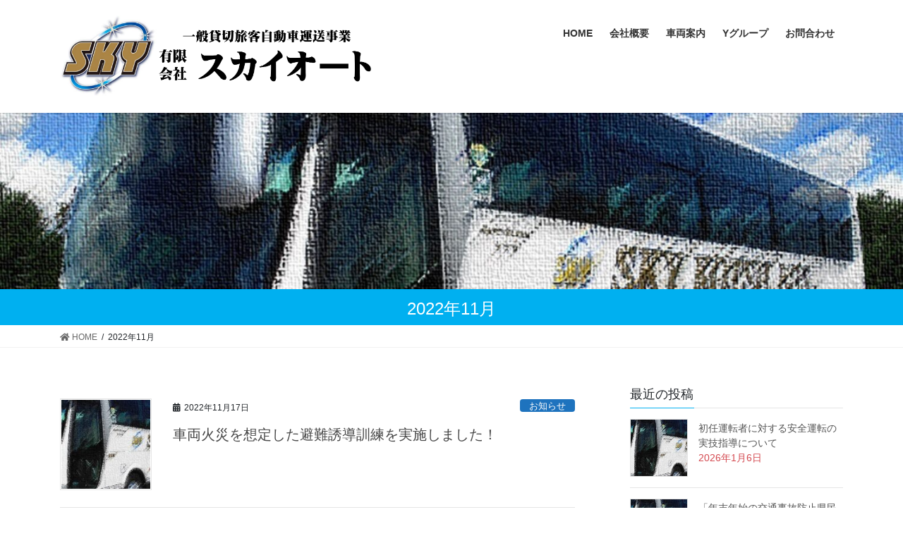

--- FILE ---
content_type: text/html; charset=UTF-8
request_url: http://skyautobus.com/2022/11/
body_size: 9391
content:
<!DOCTYPE html>
<html lang="ja">
<head>
<meta charset="utf-8">
<meta http-equiv="X-UA-Compatible" content="IE=edge">
<meta name="viewport" content="width=device-width, initial-scale=1">

<title>2022年11月 | 有限会社スカイオート＿一般貸切旅客自動車運送事業</title>
<link rel='dns-prefetch' href='//s.w.org' />
<link rel="alternate" type="application/rss+xml" title="有限会社スカイオート＿一般貸切旅客自動車運送事業 &raquo; フィード" href="http://skyautobus.com/feed/" />
<link rel="alternate" type="application/rss+xml" title="有限会社スカイオート＿一般貸切旅客自動車運送事業 &raquo; コメントフィード" href="http://skyautobus.com/comments/feed/" />
<meta name="description" content="2022年11月 の記事 有限会社スカイオート＿一般貸切旅客自動車運送事業 安心と信頼の貸切バス　須賀川・県中地区で貸切バスをお探しなら、弊社まで。大型バスから小型バスまで幅広く取り揃えております。" />		<script type="text/javascript">
			window._wpemojiSettings = {"baseUrl":"https:\/\/s.w.org\/images\/core\/emoji\/13.0.0\/72x72\/","ext":".png","svgUrl":"https:\/\/s.w.org\/images\/core\/emoji\/13.0.0\/svg\/","svgExt":".svg","source":{"concatemoji":"http:\/\/skyautobus.com\/wp-includes\/js\/wp-emoji-release.min.js?ver=5.5.17"}};
			!function(e,a,t){var n,r,o,i=a.createElement("canvas"),p=i.getContext&&i.getContext("2d");function s(e,t){var a=String.fromCharCode;p.clearRect(0,0,i.width,i.height),p.fillText(a.apply(this,e),0,0);e=i.toDataURL();return p.clearRect(0,0,i.width,i.height),p.fillText(a.apply(this,t),0,0),e===i.toDataURL()}function c(e){var t=a.createElement("script");t.src=e,t.defer=t.type="text/javascript",a.getElementsByTagName("head")[0].appendChild(t)}for(o=Array("flag","emoji"),t.supports={everything:!0,everythingExceptFlag:!0},r=0;r<o.length;r++)t.supports[o[r]]=function(e){if(!p||!p.fillText)return!1;switch(p.textBaseline="top",p.font="600 32px Arial",e){case"flag":return s([127987,65039,8205,9895,65039],[127987,65039,8203,9895,65039])?!1:!s([55356,56826,55356,56819],[55356,56826,8203,55356,56819])&&!s([55356,57332,56128,56423,56128,56418,56128,56421,56128,56430,56128,56423,56128,56447],[55356,57332,8203,56128,56423,8203,56128,56418,8203,56128,56421,8203,56128,56430,8203,56128,56423,8203,56128,56447]);case"emoji":return!s([55357,56424,8205,55356,57212],[55357,56424,8203,55356,57212])}return!1}(o[r]),t.supports.everything=t.supports.everything&&t.supports[o[r]],"flag"!==o[r]&&(t.supports.everythingExceptFlag=t.supports.everythingExceptFlag&&t.supports[o[r]]);t.supports.everythingExceptFlag=t.supports.everythingExceptFlag&&!t.supports.flag,t.DOMReady=!1,t.readyCallback=function(){t.DOMReady=!0},t.supports.everything||(n=function(){t.readyCallback()},a.addEventListener?(a.addEventListener("DOMContentLoaded",n,!1),e.addEventListener("load",n,!1)):(e.attachEvent("onload",n),a.attachEvent("onreadystatechange",function(){"complete"===a.readyState&&t.readyCallback()})),(n=t.source||{}).concatemoji?c(n.concatemoji):n.wpemoji&&n.twemoji&&(c(n.twemoji),c(n.wpemoji)))}(window,document,window._wpemojiSettings);
		</script>
		<style type="text/css">
img.wp-smiley,
img.emoji {
	display: inline !important;
	border: none !important;
	box-shadow: none !important;
	height: 1em !important;
	width: 1em !important;
	margin: 0 .07em !important;
	vertical-align: -0.1em !important;
	background: none !important;
	padding: 0 !important;
}
</style>
	<link rel='stylesheet' id='vkExUnit_common_style-css'  href='http://skyautobus.com/wp-content/plugins/vk-all-in-one-expansion-unit/assets/css/vkExUnit_style.css?ver=9.85.0.1' type='text/css' media='all' />
<style id='vkExUnit_common_style-inline-css' type='text/css'>
:root {--ver_page_top_button_url:url(http://skyautobus.com/wp-content/plugins/vk-all-in-one-expansion-unit/assets/images/to-top-btn-icon.svg);}@font-face {font-weight: normal;font-style: normal;font-family: "vk_sns";src: url("http://skyautobus.com/wp-content/plugins/vk-all-in-one-expansion-unit/inc/sns/icons/fonts/vk_sns.eot?-bq20cj");src: url("http://skyautobus.com/wp-content/plugins/vk-all-in-one-expansion-unit/inc/sns/icons/fonts/vk_sns.eot?#iefix-bq20cj") format("embedded-opentype"),url("http://skyautobus.com/wp-content/plugins/vk-all-in-one-expansion-unit/inc/sns/icons/fonts/vk_sns.woff?-bq20cj") format("woff"),url("http://skyautobus.com/wp-content/plugins/vk-all-in-one-expansion-unit/inc/sns/icons/fonts/vk_sns.ttf?-bq20cj") format("truetype"),url("http://skyautobus.com/wp-content/plugins/vk-all-in-one-expansion-unit/inc/sns/icons/fonts/vk_sns.svg?-bq20cj#vk_sns") format("svg");}
</style>
<link rel='stylesheet' id='wp-block-library-css'  href='http://skyautobus.com/wp-includes/css/dist/block-library/style.min.css?ver=5.5.17' type='text/css' media='all' />
<link rel='stylesheet' id='tinyjpfont-styles-css'  href='http://skyautobus.com/wp-content/plugins/japanese-font-for-tinymce/addfont.css?ver=5.5.17' type='text/css' media='all' />
<link rel='stylesheet' id='veu-cta-css'  href='http://skyautobus.com/wp-content/plugins/vk-all-in-one-expansion-unit/inc/call-to-action/package/css/style.css?ver=9.85.0.1' type='text/css' media='all' />
<link rel='stylesheet' id='bootstrap-4-style-css'  href='http://skyautobus.com/wp-content/themes/lightning/library/bootstrap-4/css/bootstrap.min.css?ver=4.5.0' type='text/css' media='all' />
<link rel='stylesheet' id='lightning-common-style-css'  href='http://skyautobus.com/wp-content/themes/lightning/assets/css/common.css?ver=13.0.0' type='text/css' media='all' />
<style id='lightning-common-style-inline-css' type='text/css'>
/* vk-mobile-nav */:root {--vk-mobile-nav-menu-btn-bg-src: url("http://skyautobus.com/wp-content/themes/lightning/inc/vk-mobile-nav/package//images/vk-menu-btn-black.svg");--vk-mobile-nav-menu-btn-close-bg-src: url("http://skyautobus.com/wp-content/themes/lightning/inc/vk-mobile-nav/package//images/vk-menu-close-black.svg");--vk-menu-acc-icon-open-black-bg-src: url("http://skyautobus.com/wp-content/themes/lightning/inc/vk-mobile-nav/package//images/vk-menu-acc-icon-open-black.svg");--vk-menu-acc-icon-close-black-bg-src: url("http://skyautobus.com/wp-content/themes/lightning/inc/vk-mobile-nav/package//images/vk-menu-close-black.svg");}
</style>
<link rel='stylesheet' id='lightning-design-style-css'  href='http://skyautobus.com/wp-content/themes/lightning/design-skin/origin2/css/style.css?ver=13.0.0' type='text/css' media='all' />
<style id='lightning-design-style-inline-css' type='text/css'>
/* ltg common custom */:root {--vk-menu-acc-btn-border-color:#333;--color-key:#00b0f0;--color-key-dark:#00b0f0;}.bbp-submit-wrapper .button.submit { background-color:#00b0f0 ; }.bbp-submit-wrapper .button.submit:hover { background-color:#00b0f0 ; }.veu_color_txt_key { color:#00b0f0 ; }.veu_color_bg_key { background-color:#00b0f0 ; }.veu_color_border_key { border-color:#00b0f0 ; }.btn-default { border-color:#00b0f0;color:#00b0f0;}.btn-default:focus,.btn-default:hover { border-color:#00b0f0;background-color: #00b0f0; }.wp-block-search__button,.btn-primary { background-color:#00b0f0;border-color:#00b0f0; }.wp-block-search__button:focus,.wp-block-search__button:hover,.btn-primary:focus,.btn-primary:hover { background-color:#00b0f0;border-color:#00b0f0; }.btn-outline-primary { color : #00b0f0 ; border-color:#00b0f0; }.btn-outline-primary:hover { color : #fff; background-color:#00b0f0;border-color:#00b0f0; }a { color:#337ab7; }
.tagcloud a:before { font-family: "Font Awesome 5 Free";content: "\f02b";font-weight: bold; }
.siteContent_after.sectionBox{padding:0}
.media .media-body .media-heading a:hover { color:#00b0f0; }@media (min-width: 768px){.gMenu > li:before,.gMenu > li.menu-item-has-children::after { border-bottom-color:#00b0f0 }.gMenu li li { background-color:#00b0f0 }.gMenu li li a:hover { background-color:#00b0f0; }} /* @media (min-width: 768px) */.page-header { background-color:#00b0f0; }h2,.mainSection-title { border-top-color:#00b0f0; }h3:after,.subSection-title:after { border-bottom-color:#00b0f0; }ul.page-numbers li span.page-numbers.current,.page-link dl .post-page-numbers.current { background-color:#00b0f0; }.pager li > a { border-color:#00b0f0;color:#00b0f0;}.pager li > a:hover { background-color:#00b0f0;color:#fff;}.siteFooter { border-top-color:#00b0f0; }dt { border-left-color:#00b0f0; }:root {--g_nav_main_acc_icon_open_url:url(http://skyautobus.com/wp-content/themes/lightning/inc/vk-mobile-nav/package/images/vk-menu-acc-icon-open-black.svg);--g_nav_main_acc_icon_close_url: url(http://skyautobus.com/wp-content/themes/lightning/inc/vk-mobile-nav/package/images/vk-menu-close-black.svg);--g_nav_sub_acc_icon_open_url: url(http://skyautobus.com/wp-content/themes/lightning/inc/vk-mobile-nav/package/images/vk-menu-acc-icon-open-white.svg);--g_nav_sub_acc_icon_close_url: url(http://skyautobus.com/wp-content/themes/lightning/inc/vk-mobile-nav/package/images/vk-menu-close-white.svg);}
</style>
<link rel='stylesheet' id='vk-blocks-build-css-css'  href='http://skyautobus.com/wp-content/plugins/vk-blocks/inc/vk-blocks/build/block-build.css?ver=0.61.1' type='text/css' media='all' />
<style id='vk-blocks-build-css-inline-css' type='text/css'>
:root {--vk_flow-arrow: url(http://skyautobus.com/wp-content/plugins/vk-blocks/inc/vk-blocks/images/arrow_bottom.svg);--vk_image-mask-wave01: url(http://skyautobus.com/wp-content/plugins/vk-blocks/inc/vk-blocks/images/wave01.svg);--vk_image-mask-wave02: url(http://skyautobus.com/wp-content/plugins/vk-blocks/inc/vk-blocks/images/wave02.svg);--vk_image-mask-wave03: url(http://skyautobus.com/wp-content/plugins/vk-blocks/inc/vk-blocks/images/wave03.svg);--vk_image-mask-wave04: url(http://skyautobus.com/wp-content/plugins/vk-blocks/inc/vk-blocks/images/wave04.svg);}

	:root {

		--vk-balloon-border-width:1px;

		--vk-balloon-speech-offset:-12px;
	}
	
</style>
<link rel='stylesheet' id='lightning-theme-style-css'  href='http://skyautobus.com/wp-content/themes/lightning_child_sample/style.css?ver=13.0.0' type='text/css' media='all' />
<link rel='stylesheet' id='vk-font-awesome-css'  href='http://skyautobus.com/wp-content/themes/lightning/inc/font-awesome/package/versions/5/css/all.min.css?ver=5.13.0' type='text/css' media='all' />
<script type='text/javascript' src='http://skyautobus.com/wp-includes/js/tinymce/tinymce.min.js?ver=49100-20200624' id='wp-tinymce-root-js'></script>
<script type='text/javascript' src='http://skyautobus.com/wp-includes/js/tinymce/plugins/compat3x/plugin.min.js?ver=49100-20200624' id='wp-tinymce-js'></script>
<script type='text/javascript' src='http://skyautobus.com/wp-includes/js/jquery/jquery.js?ver=1.12.4-wp' id='jquery-core-js'></script>
<link rel="https://api.w.org/" href="http://skyautobus.com/wp-json/" /><link rel="EditURI" type="application/rsd+xml" title="RSD" href="http://skyautobus.com/xmlrpc.php?rsd" />
<link rel="wlwmanifest" type="application/wlwmanifest+xml" href="http://skyautobus.com/wp-includes/wlwmanifest.xml" /> 
<meta name="generator" content="WordPress 5.5.17" />
<style id="lightning-color-custom-for-plugins" type="text/css">/* ltg theme common */.color_key_bg,.color_key_bg_hover:hover{background-color: #00b0f0;}.color_key_txt,.color_key_txt_hover:hover{color: #00b0f0;}.color_key_border,.color_key_border_hover:hover{border-color: #00b0f0;}.color_key_dark_bg,.color_key_dark_bg_hover:hover{background-color: #00b0f0;}.color_key_dark_txt,.color_key_dark_txt_hover:hover{color: #00b0f0;}.color_key_dark_border,.color_key_dark_border_hover:hover{border-color: #00b0f0;}</style><!-- [ VK All in One Expansion Unit OGP ] -->
<meta property="og:site_name" content="有限会社スカイオート＿一般貸切旅客自動車運送事業" />
<meta property="og:url" content="http://skyautobus.com/2022/11/17/%e8%bb%8a%e4%b8%a1%e7%81%ab%e7%81%bd%e3%82%92%e6%83%b3%e5%ae%9a%e3%81%97%e3%81%9f%e9%81%bf%e9%9b%a3%e8%aa%98%e5%b0%8e%e8%a8%93%e7%b7%b4%e3%82%92%e5%ae%9f%e6%96%bd%e3%81%97%e3%81%be%e3%81%97%e3%81%9f/" />
<meta property="og:title" content="2022年11月 | 有限会社スカイオート＿一般貸切旅客自動車運送事業" />
<meta property="og:description" content="2022年11月 の記事 有限会社スカイオート＿一般貸切旅客自動車運送事業 安心と信頼の貸切バス　須賀川・県中地区で貸切バスをお探しなら、弊社まで。大型バスから小型バスまで幅広く取り揃えております。" />
<meta property="og:type" content="article" />
<!-- [ / VK All in One Expansion Unit OGP ] -->
<link rel="icon" href="http://skyautobus.com/wp-content/uploads/2020/11/スカイマーク-1-150x150.png" sizes="32x32" />
<link rel="icon" href="http://skyautobus.com/wp-content/uploads/2020/11/スカイマーク-1.png" sizes="192x192" />
<link rel="apple-touch-icon" href="http://skyautobus.com/wp-content/uploads/2020/11/スカイマーク-1.png" />
<meta name="msapplication-TileImage" content="http://skyautobus.com/wp-content/uploads/2020/11/スカイマーク-1.png" />
		<style type="text/css" id="wp-custom-css">
			.navbar-brand img {
max-height: 120px;
}

.media-body p {
display:none;
}
		</style>
		<style type="text/css">/* VK CSS Customize */.page-header-image { width: 100%; height: 250px; overflow: hidden;} .page-header-image img { width: 100%;}.page-header { background-color: #00b0f0 !important;}.page-header_pageTitle,h1.page-header_pageTitle:first-child { color: #ffffff; margin: 15px 0 10px; font-size: 24px;}.footer-before { width: 100%; margin-bottom: 10px;} .footer-before img { width: 100%;}.logo-after .message {font-size: 11px;}.logo-after .tel {color: red;font-size: 18px;}.logo-after .time {font-size: 10px;color: #000;}.mainSection-title,h2 { color: #000; border: solid 3px #a7d6ff; padding: 0.5em; border-radius: 0.5em;}.mainSection-title,h4 { border-top:none !important; border-bottom:none !important; padding: 0.25em 0.5em; color: #000; background: transparent; border-left: solid 5px #7db4e6;}.mainSection-title,h6 { background: linear-gradient(transparent 70%, #a7d6ff 70%);}.entry-meta-dataList {display: none;}.postNextPrev {display: none;}/* End VK CSS Customize */</style>
			<style id="tt-easy-google-font-styles" type="text/css">p { }
h1 { }
h2 { }
h3 { }
h4 { }
h5 { }
h6 { }
</style>
</head>
<body class="archive date post-type-post sidebar-fix sidebar-fix-priority-top bootstrap4 device-pc fa_v5_css">
<a class="skip-link screen-reader-text" href="#main">コンテンツへスキップ</a>
<a class="skip-link screen-reader-text" href="#vk-mobile-nav">ナビゲーションに移動</a>
<header class="siteHeader">
		<div class="container siteHeadContainer">
		<div class="navbar-header">
						<p class="navbar-brand siteHeader_logo">
			<a href="http://skyautobus.com/">
				<span><img src="http://skyautobus.com/wp-content/uploads/2020/11/スカイロゴ.png" alt="有限会社スカイオート＿一般貸切旅客自動車運送事業" /></span>
			</a>
			</p>
								</div>

		<div id="gMenu_outer" class="gMenu_outer"><nav class="menu-%e6%9c%89%e9%99%90%e4%bc%9a%e7%a4%be%e3%82%b9%e3%82%ab%e3%82%a4%e3%82%aa%e3%83%bc%e3%83%88-container"><ul id="menu-%e6%9c%89%e9%99%90%e4%bc%9a%e7%a4%be%e3%82%b9%e3%82%ab%e3%82%a4%e3%82%aa%e3%83%bc%e3%83%88" class="menu gMenu vk-menu-acc"><li id="menu-item-258" class="menu-item menu-item-type-custom menu-item-object-custom menu-item-home"><a href="http://skyautobus.com/"><strong class="gMenu_name">HOME</strong></a></li>
<li id="menu-item-462" class="menu-item menu-item-type-post_type menu-item-object-page"><a href="http://skyautobus.com/%e4%bc%9a%e7%a4%be%e6%a6%82%e8%a6%81/"><strong class="gMenu_name">会社概要</strong></a></li>
<li id="menu-item-660" class="menu-item menu-item-type-post_type menu-item-object-page"><a href="http://skyautobus.com/548-2/"><strong class="gMenu_name">車両案内</strong></a></li>
<li id="menu-item-342" class="menu-item menu-item-type-post_type menu-item-object-page"><a href="http://skyautobus.com/y%e3%82%b0%e3%83%ab%e3%83%bc%e3%83%97/"><strong class="gMenu_name">Yグループ</strong></a></li>
<li id="menu-item-2134" class="menu-item menu-item-type-post_type menu-item-object-page"><a href="http://skyautobus.com/%e3%81%8a%e5%95%8f%e5%90%88%e3%82%8f%e3%81%9b/"><strong class="gMenu_name">お問合わせ</strong></a></li>
</ul></nav></div>	</div>
	</header>

<div class="page-header-image"><img width="1140" height="439" src="http://skyautobus.com/wp-content/uploads/2021/01/投稿アイキャッチ3-1500x577.jpg" class="attachment-large size-large wp-post-image" alt="" loading="lazy" srcset="http://skyautobus.com/wp-content/uploads/2021/01/投稿アイキャッチ3-1500x577.jpg 1500w, http://skyautobus.com/wp-content/uploads/2021/01/投稿アイキャッチ3-300x115.jpg 300w, http://skyautobus.com/wp-content/uploads/2021/01/投稿アイキャッチ3-768x295.jpg 768w, http://skyautobus.com/wp-content/uploads/2021/01/投稿アイキャッチ3-1536x591.jpg 1536w, http://skyautobus.com/wp-content/uploads/2021/01/投稿アイキャッチ3-2048x788.jpg 2048w" sizes="(max-width: 1140px) 100vw, 1140px" /></div><div class="section page-header"><div class="container"><div class="row"><div class="col-md-12">
<h1 class="page-header_pageTitle">
2022年11月</h1>
</div></div></div></div><!-- [ /.page-header ] -->


<!-- [ .breadSection ] --><div class="section breadSection"><div class="container"><div class="row"><ol class="breadcrumb" itemtype="http://schema.org/BreadcrumbList"><li id="panHome" itemprop="itemListElement" itemscope itemtype="http://schema.org/ListItem"><a itemprop="item" href="http://skyautobus.com/"><span itemprop="name"><i class="fa fa-home"></i> HOME</span></a></li><li><span>2022年11月</span></li></ol></div></div></div><!-- [ /.breadSection ] -->

<div class="section siteContent">
<div class="container">
<div class="row">
<div class="col mainSection mainSection-col-two baseSection" id="main" role="main">

	
<div class="postList">


	
		<article class="media">
<div id="post-1704" class="post-1704 post type-post status-publish format-standard has-post-thumbnail hentry category-1">
		<div class="media-left postList_thumbnail">
		<a href="http://skyautobus.com/2022/11/17/%e8%bb%8a%e4%b8%a1%e7%81%ab%e7%81%bd%e3%82%92%e6%83%b3%e5%ae%9a%e3%81%97%e3%81%9f%e9%81%bf%e9%9b%a3%e8%aa%98%e5%b0%8e%e8%a8%93%e7%b7%b4%e3%82%92%e5%ae%9f%e6%96%bd%e3%81%97%e3%81%be%e3%81%97%e3%81%9f/">
		<img width="150" height="150" src="http://skyautobus.com/wp-content/uploads/2021/01/投稿アイキャッチ3-150x150.jpg" class="media-object wp-post-image" alt="" loading="lazy" />		</a>
	</div>
		<div class="media-body">
		<div class="entry-meta">


<span class="published entry-meta_items">2022年11月17日</span>

<span class="entry-meta_items entry-meta_updated entry-meta_hidden">/ 最終更新日時 : <span class="updated">2022年12月16日</span></span>


	
	<span class="vcard author entry-meta_items entry-meta_items_author entry-meta_hidden"><span class="fn">sky</span></span>



<span class="entry-meta_items entry-meta_items_term"><a href="http://skyautobus.com/category/%e3%81%8a%e7%9f%a5%e3%82%89%e3%81%9b/" class="btn btn-xs btn-primary entry-meta_items_term_button" style="background-color:#1e73be;border:none;">お知らせ</a></span>
</div>
		<h1 class="media-heading entry-title"><a href="http://skyautobus.com/2022/11/17/%e8%bb%8a%e4%b8%a1%e7%81%ab%e7%81%bd%e3%82%92%e6%83%b3%e5%ae%9a%e3%81%97%e3%81%9f%e9%81%bf%e9%9b%a3%e8%aa%98%e5%b0%8e%e8%a8%93%e7%b7%b4%e3%82%92%e5%ae%9f%e6%96%bd%e3%81%97%e3%81%be%e3%81%97%e3%81%9f/">車両火災を想定した避難誘導訓練を実施しました！</a></h1>
		<a href="http://skyautobus.com/2022/11/17/%e8%bb%8a%e4%b8%a1%e7%81%ab%e7%81%bd%e3%82%92%e6%83%b3%e5%ae%9a%e3%81%97%e3%81%9f%e9%81%bf%e9%9b%a3%e8%aa%98%e5%b0%8e%e8%a8%93%e7%b7%b4%e3%82%92%e5%ae%9f%e6%96%bd%e3%81%97%e3%81%be%e3%81%97%e3%81%9f/" class="media-body_excerpt"><p>あっという間に11月半ばですね。 日中は日差しがあるとポカポカ暖かいですが、冷たい風や日陰ではすっかり冬を感じます。 &nbsp; さて、更新が滞ってしまいましたが… 今年度も毎月乗務員研修を実施し、乗務員の安全意識向上 [&hellip;]</p>
</a>
	</div>
</div>
</article>

	
	
	
</div><!-- [ /.postList ] -->

</div><!-- [ /.mainSection ] -->

	<div class="col subSection sideSection sideSection-col-two baseSection">
	<aside class="widget widget_vkexunit_post_list" id="vkexunit_post_list-4"><div class="veu_postList pt_0"><h1 class="widget-title subSection-title">最近の投稿</h1><div class="postList postList_miniThumb">
<div class="postList_item" id="post-2181">
				<div class="postList_thumbnail">
		<a href="http://skyautobus.com/2026/01/06/%e5%88%9d%e4%bb%bb%e9%81%8b%e8%bb%a2%e8%80%85%e3%81%ab%e5%af%be%e3%81%99%e3%82%8b%e5%ae%89%e5%85%a8%e9%81%8b%e8%bb%a2%e3%81%ae%e5%ae%9f%e6%8a%80%e6%8c%87%e5%b0%8e%e3%81%ab%e3%81%a4%e3%81%84%e3%81%a6-2/">
			<img width="150" height="150" src="http://skyautobus.com/wp-content/uploads/2021/01/投稿アイキャッチ3-150x150.jpg" class="attachment-thumbnail size-thumbnail wp-post-image" alt="" loading="lazy" />		</a>
		</div><!-- [ /.postList_thumbnail ] -->
		<div class="postList_body">
		<div class="postList_title entry-title"><a href="http://skyautobus.com/2026/01/06/%e5%88%9d%e4%bb%bb%e9%81%8b%e8%bb%a2%e8%80%85%e3%81%ab%e5%af%be%e3%81%99%e3%82%8b%e5%ae%89%e5%85%a8%e9%81%8b%e8%bb%a2%e3%81%ae%e5%ae%9f%e6%8a%80%e6%8c%87%e5%b0%8e%e3%81%ab%e3%81%a4%e3%81%84%e3%81%a6-2/">初任運転者に対する安全運転の実技指導について</a></div><div class="published postList_date postList_meta_items">2026年1月6日</div>	</div><!-- [ /.postList_body ] -->
</div>
		
<div class="postList_item" id="post-2080">
				<div class="postList_thumbnail">
		<a href="http://skyautobus.com/2025/12/08/%e3%80%8c%e5%b9%b4%e6%9c%ab%e5%b9%b4%e5%a7%8b%e3%81%ae%e4%ba%a4%e9%80%9a%e4%ba%8b%e6%95%85%e9%98%b2%e6%ad%a2%e7%9c%8c%e6%b0%91%e7%b7%8f%e3%81%90%e3%82%8b%e3%81%bf%e9%81%8b%e5%8b%95%e3%80%8d%e3%81%8c/">
			<img width="150" height="150" src="http://skyautobus.com/wp-content/uploads/2021/01/投稿アイキャッチ3-150x150.jpg" class="attachment-thumbnail size-thumbnail wp-post-image" alt="" loading="lazy" />		</a>
		</div><!-- [ /.postList_thumbnail ] -->
		<div class="postList_body">
		<div class="postList_title entry-title"><a href="http://skyautobus.com/2025/12/08/%e3%80%8c%e5%b9%b4%e6%9c%ab%e5%b9%b4%e5%a7%8b%e3%81%ae%e4%ba%a4%e9%80%9a%e4%ba%8b%e6%95%85%e9%98%b2%e6%ad%a2%e7%9c%8c%e6%b0%91%e7%b7%8f%e3%81%90%e3%82%8b%e3%81%bf%e9%81%8b%e5%8b%95%e3%80%8d%e3%81%8c/">「年末年始の交通事故防止県民総ぐるみ運動」がはじまります！</a></div><div class="published postList_date postList_meta_items">2025年12月8日</div>	</div><!-- [ /.postList_body ] -->
</div>
		
<div class="postList_item" id="post-2076">
				<div class="postList_thumbnail">
		<a href="http://skyautobus.com/2025/12/03/%e8%b2%b8%e5%88%87%e3%83%90%e3%82%b9%e3%81%ae%e9%81%8b%e8%b3%83%ef%bd%a5%e6%96%99%e9%87%91%e3%81%ae%e5%a4%89%e6%9b%b4%e3%81%ab%e3%81%a4%e3%81%84%e3%81%a6/">
			<img width="150" height="150" src="http://skyautobus.com/wp-content/uploads/2021/01/投稿アイキャッチ3-150x150.jpg" class="attachment-thumbnail size-thumbnail wp-post-image" alt="" loading="lazy" />		</a>
		</div><!-- [ /.postList_thumbnail ] -->
		<div class="postList_body">
		<div class="postList_title entry-title"><a href="http://skyautobus.com/2025/12/03/%e8%b2%b8%e5%88%87%e3%83%90%e3%82%b9%e3%81%ae%e9%81%8b%e8%b3%83%ef%bd%a5%e6%96%99%e9%87%91%e3%81%ae%e5%a4%89%e6%9b%b4%e3%81%ab%e3%81%a4%e3%81%84%e3%81%a6/">貸切バスの運賃･料金の変更について</a></div><div class="published postList_date postList_meta_items">2025年12月3日</div>	</div><!-- [ /.postList_body ] -->
</div>
		
<div class="postList_item" id="post-2037">
				<div class="postList_thumbnail">
		<a href="http://skyautobus.com/2025/02/28/%e3%83%90%e3%82%b9%e3%82%b8%e3%83%a3%e3%83%83%e3%82%af%e6%83%b3%e5%ae%9a%e8%a8%93%e7%b7%b4%e2%80%bc/">
			<img width="150" height="150" src="http://skyautobus.com/wp-content/uploads/2021/01/投稿アイキャッチ3-150x150.jpg" class="attachment-thumbnail size-thumbnail wp-post-image" alt="" loading="lazy" />		</a>
		</div><!-- [ /.postList_thumbnail ] -->
		<div class="postList_body">
		<div class="postList_title entry-title"><a href="http://skyautobus.com/2025/02/28/%e3%83%90%e3%82%b9%e3%82%b8%e3%83%a3%e3%83%83%e3%82%af%e6%83%b3%e5%ae%9a%e8%a8%93%e7%b7%b4%e2%80%bc/">バスジャック想定訓練&#x203c;</a></div><div class="published postList_date postList_meta_items">2025年2月28日</div>	</div><!-- [ /.postList_body ] -->
</div>
		
<div class="postList_item" id="post-2032">
				<div class="postList_thumbnail">
		<a href="http://skyautobus.com/2025/02/13/%e5%88%9d%e4%bb%bb%e9%81%8b%e8%bb%a2%e8%80%85%e3%81%ab%e5%af%be%e3%81%99%e3%82%8b%e5%ae%89%e5%85%a8%e9%81%8b%e8%bb%a2%e3%81%ae%e5%ae%9f%e6%8a%80%e6%8c%87%e5%b0%8e%e3%81%ab%e3%81%a4%e3%81%84%e3%81%a6/">
			<img width="150" height="150" src="http://skyautobus.com/wp-content/uploads/2021/01/投稿アイキャッチ3-150x150.jpg" class="attachment-thumbnail size-thumbnail wp-post-image" alt="" loading="lazy" />		</a>
		</div><!-- [ /.postList_thumbnail ] -->
		<div class="postList_body">
		<div class="postList_title entry-title"><a href="http://skyautobus.com/2025/02/13/%e5%88%9d%e4%bb%bb%e9%81%8b%e8%bb%a2%e8%80%85%e3%81%ab%e5%af%be%e3%81%99%e3%82%8b%e5%ae%89%e5%85%a8%e9%81%8b%e8%bb%a2%e3%81%ae%e5%ae%9f%e6%8a%80%e6%8c%87%e5%b0%8e%e3%81%ab%e3%81%a4%e3%81%84%e3%81%a6/">初任運転者に対する安全運転の実技指導について</a></div><div class="published postList_date postList_meta_items">2025年2月13日</div>	</div><!-- [ /.postList_body ] -->
</div>
		</div></div></aside><aside class="widget widget_archive" id="archives-3"><h1 class="widget-title subSection-title">バックナンバー</h1>		<label class="screen-reader-text" for="archives-dropdown-3">バックナンバー</label>
		<select id="archives-dropdown-3" name="archive-dropdown">
			
			<option value="">月を選択</option>
				<option value='http://skyautobus.com/2026/01/'> 2026年1月 </option>
	<option value='http://skyautobus.com/2025/12/'> 2025年12月 </option>
	<option value='http://skyautobus.com/2025/02/'> 2025年2月 </option>
	<option value='http://skyautobus.com/2024/12/'> 2024年12月 </option>
	<option value='http://skyautobus.com/2024/09/'> 2024年9月 </option>
	<option value='http://skyautobus.com/2023/12/'> 2023年12月 </option>
	<option value='http://skyautobus.com/2023/09/'> 2023年9月 </option>
	<option value='http://skyautobus.com/2023/06/'> 2023年6月 </option>
	<option value='http://skyautobus.com/2023/05/'> 2023年5月 </option>
	<option value='http://skyautobus.com/2023/04/'> 2023年4月 </option>
	<option value='http://skyautobus.com/2023/01/'> 2023年1月 </option>
	<option value='http://skyautobus.com/2022/12/'> 2022年12月 </option>
	<option value='http://skyautobus.com/2022/11/' selected='selected'> 2022年11月 </option>
	<option value='http://skyautobus.com/2022/04/'> 2022年4月 </option>
	<option value='http://skyautobus.com/2022/03/'> 2022年3月 </option>
	<option value='http://skyautobus.com/2022/01/'> 2022年1月 </option>
	<option value='http://skyautobus.com/2021/12/'> 2021年12月 </option>
	<option value='http://skyautobus.com/2021/10/'> 2021年10月 </option>
	<option value='http://skyautobus.com/2021/09/'> 2021年9月 </option>
	<option value='http://skyautobus.com/2021/08/'> 2021年8月 </option>
	<option value='http://skyautobus.com/2021/07/'> 2021年7月 </option>
	<option value='http://skyautobus.com/2021/06/'> 2021年6月 </option>
	<option value='http://skyautobus.com/2021/05/'> 2021年5月 </option>
	<option value='http://skyautobus.com/2021/04/'> 2021年4月 </option>
	<option value='http://skyautobus.com/2021/02/'> 2021年2月 </option>
	<option value='http://skyautobus.com/2021/01/'> 2021年1月 </option>
	<option value='http://skyautobus.com/2020/12/'> 2020年12月 </option>

		</select>

<script type="text/javascript">
/* <![CDATA[ */
(function() {
	var dropdown = document.getElementById( "archives-dropdown-3" );
	function onSelectChange() {
		if ( dropdown.options[ dropdown.selectedIndex ].value !== '' ) {
			document.location.href = this.options[ this.selectedIndex ].value;
		}
	}
	dropdown.onchange = onSelectChange;
})();
/* ]]> */
</script>
			</aside>	</div><!-- [ /.subSection ] -->


</div><!-- [ /.row ] -->
</div><!-- [ /.container ] -->
</div><!-- [ /.siteContent ] -->

<div class="footer-before"><img src="http://skyautobus.com/wp-content/uploads/2020/11/バスフッター.png"></div>
<footer class="section siteFooter">
					<div class="container sectionBox footerWidget">
			<div class="row">
				<div class="col-md-3"><aside class="widget widget_wp_widget_vkexunit_profile" id="wp_widget_vkexunit_profile-11">
<div class="veu_profile">
<div class="profile" >
<div class="media_outer media_left" style="width:240px;"><img class="profile_media" src="http://skyautobus.com/wp-content/uploads/2020/11/スカイロゴ.png" alt="" /></div><p class="profile_text">〒962-0032　福島県須賀川市大袋町60<br />
TEL：0248-76-2876<br />
FAX：0248-76-2879<br />
Email：skyauto@iris.ocn.ne.jp</p>

</div>
<!-- / .site-profile -->
</div>
</aside></div><div class="col-md-3"><aside class="widget widget_nav_menu" id="nav_menu-5"><div class="menu-%e6%9c%89%e9%99%90%e4%bc%9a%e7%a4%be%e3%82%b9%e3%82%ab%e3%82%a4%e3%82%aa%e3%83%bc%e3%83%88-container"><ul id="menu-%e6%9c%89%e9%99%90%e4%bc%9a%e7%a4%be%e3%82%b9%e3%82%ab%e3%82%a4%e3%82%aa%e3%83%bc%e3%83%88-1" class="menu"><li id="menu-item-258" class="menu-item menu-item-type-custom menu-item-object-custom menu-item-home menu-item-258"><a href="http://skyautobus.com/">HOME</a></li>
<li id="menu-item-462" class="menu-item menu-item-type-post_type menu-item-object-page menu-item-462"><a href="http://skyautobus.com/%e4%bc%9a%e7%a4%be%e6%a6%82%e8%a6%81/">会社概要</a></li>
<li id="menu-item-660" class="menu-item menu-item-type-post_type menu-item-object-page menu-item-660"><a href="http://skyautobus.com/548-2/">車両案内</a></li>
<li id="menu-item-342" class="menu-item menu-item-type-post_type menu-item-object-page menu-item-342"><a href="http://skyautobus.com/y%e3%82%b0%e3%83%ab%e3%83%bc%e3%83%97/">Yグループ</a></li>
<li id="menu-item-2134" class="menu-item menu-item-type-post_type menu-item-object-page menu-item-2134"><a href="http://skyautobus.com/%e3%81%8a%e5%95%8f%e5%90%88%e3%82%8f%e3%81%9b/">お問合わせ</a></li>
</ul></div></aside></div><div class="col-md-3"><aside class="widget widget_vkexunit_banner" id="vkexunit_banner-25"><a href="http://skyautobus.com/%e5%ae%89%e5%85%a8%e7%ae%a1%e7%90%86%e3%81%ae%e5%8f%96%e3%82%8a%e7%b5%84%e3%81%bf/" class="veu_banner" ><img src="http://skyautobus.com/wp-content/uploads/2020/11/スカイオート安全取り組み.png" alt="" /></a></aside><aside class="widget widget_vkexunit_banner" id="vkexunit_banner-24"><a href="http://skyautobus.com/%E6%B1%82%E4%BA%BA/" class="veu_banner" ><img src="http://skyautobus.com/wp-content/uploads/2020/11/求人案内.png" alt="" /></a></aside></div><div class="col-md-3"><aside class="widget widget_vkexunit_banner" id="vkexunit_banner-27"><a href="https://www.yabukikotsu.com/" class="veu_banner" target="_blank" ><img src="http://skyautobus.com/wp-content/uploads/2020/11/矢吹交通サイドバー.png" alt="" /></a></aside><aside class="widget widget_vkexunit_banner" id="vkexunit_banner-28"><a href="https://www.yabukikotsu.com/%e5%85%a8%e5%9b%bd%e6%97%85%e8%a1%8c%e3%82%bb%e3%83%b3%e3%82%bf%e3%83%bc%e3%81%8a%e5%95%8f%e3%81%84%e5%90%88%e3%82%8f%e3%81%9b/" class="veu_banner" target="_blank" ><img src="http://skyautobus.com/wp-content/uploads/2020/11/全国旅行センター.png" alt="" /></a></aside></div>			</div>
		</div>
	
	
	<div class="container sectionBox copySection text-center">
			<p>Copyright &copy; 有限会社スカイオート＿一般貸切旅客自動車運送事業 All Rights Reserved.</p>
	</div>
</footer>
<a href="#top" id="page_top" class="page_top_btn">PAGE TOP</a><div id="vk-mobile-nav-menu-btn" class="vk-mobile-nav-menu-btn">MENU</div><div class="vk-mobile-nav" id="vk-mobile-nav"><nav class="global-nav"><ul id="menu-%e6%9c%89%e9%99%90%e4%bc%9a%e7%a4%be%e3%82%b9%e3%82%ab%e3%82%a4%e3%82%aa%e3%83%bc%e3%83%88-2" class="vk-menu-acc  menu"><li class="menu-item menu-item-type-custom menu-item-object-custom menu-item-home menu-item-258"><a href="http://skyautobus.com/">HOME</a></li>
<li class="menu-item menu-item-type-post_type menu-item-object-page menu-item-462"><a href="http://skyautobus.com/%e4%bc%9a%e7%a4%be%e6%a6%82%e8%a6%81/">会社概要</a></li>
<li class="menu-item menu-item-type-post_type menu-item-object-page menu-item-660"><a href="http://skyautobus.com/548-2/">車両案内</a></li>
<li class="menu-item menu-item-type-post_type menu-item-object-page menu-item-342"><a href="http://skyautobus.com/y%e3%82%b0%e3%83%ab%e3%83%bc%e3%83%97/">Yグループ</a></li>
<li class="menu-item menu-item-type-post_type menu-item-object-page menu-item-2134"><a href="http://skyautobus.com/%e3%81%8a%e5%95%8f%e5%90%88%e3%82%8f%e3%81%9b/">お問合わせ</a></li>
</ul></nav></div><script type='text/javascript' src='http://skyautobus.com/wp-includes/js/clipboard.min.js?ver=5.5.17' id='clipboard-js'></script>
<script type='text/javascript' src='http://skyautobus.com/wp-content/plugins/vk-all-in-one-expansion-unit/inc/sns//assets/js/copy-button.js' id='copy-button-js'></script>
<script type='text/javascript' src='http://skyautobus.com/wp-content/plugins/vk-all-in-one-expansion-unit/inc/smooth-scroll/js/smooth-scroll.min.js?ver=9.85.0.1' id='smooth-scroll-js-js'></script>
<script type='text/javascript' id='vkExUnit_master-js-js-extra'>
/* <![CDATA[ */
var vkExOpt = {"ajax_url":"http:\/\/skyautobus.com\/wp-admin\/admin-ajax.php","hatena_entry":"http:\/\/skyautobus.com\/wp-json\/vk_ex_unit\/v1\/hatena_entry\/","facebook_entry":"http:\/\/skyautobus.com\/wp-json\/vk_ex_unit\/v1\/facebook_entry\/","facebook_count_enable":"","entry_count":"1","entry_from_post":""};
/* ]]> */
</script>
<script type='text/javascript' src='http://skyautobus.com/wp-content/plugins/vk-all-in-one-expansion-unit/assets/js/all.min.js?ver=9.85.0.1' id='vkExUnit_master-js-js'></script>
<script type='text/javascript' id='lightning-js-js-extra'>
/* <![CDATA[ */
var lightningOpt = {"header_scrool":"1"};
/* ]]> */
</script>
<script type='text/javascript' src='http://skyautobus.com/wp-content/themes/lightning/assets/js/lightning.min.js?ver=13.0.0' id='lightning-js-js'></script>
<script type='text/javascript' src='http://skyautobus.com/wp-content/themes/lightning/library/bootstrap-4/js/bootstrap.min.js?ver=4.5.0' id='bootstrap-4-js-js'></script>
<script type='text/javascript' src='http://skyautobus.com/wp-includes/js/wp-embed.min.js?ver=5.5.17' id='wp-embed-js'></script>
</body>
</html>
